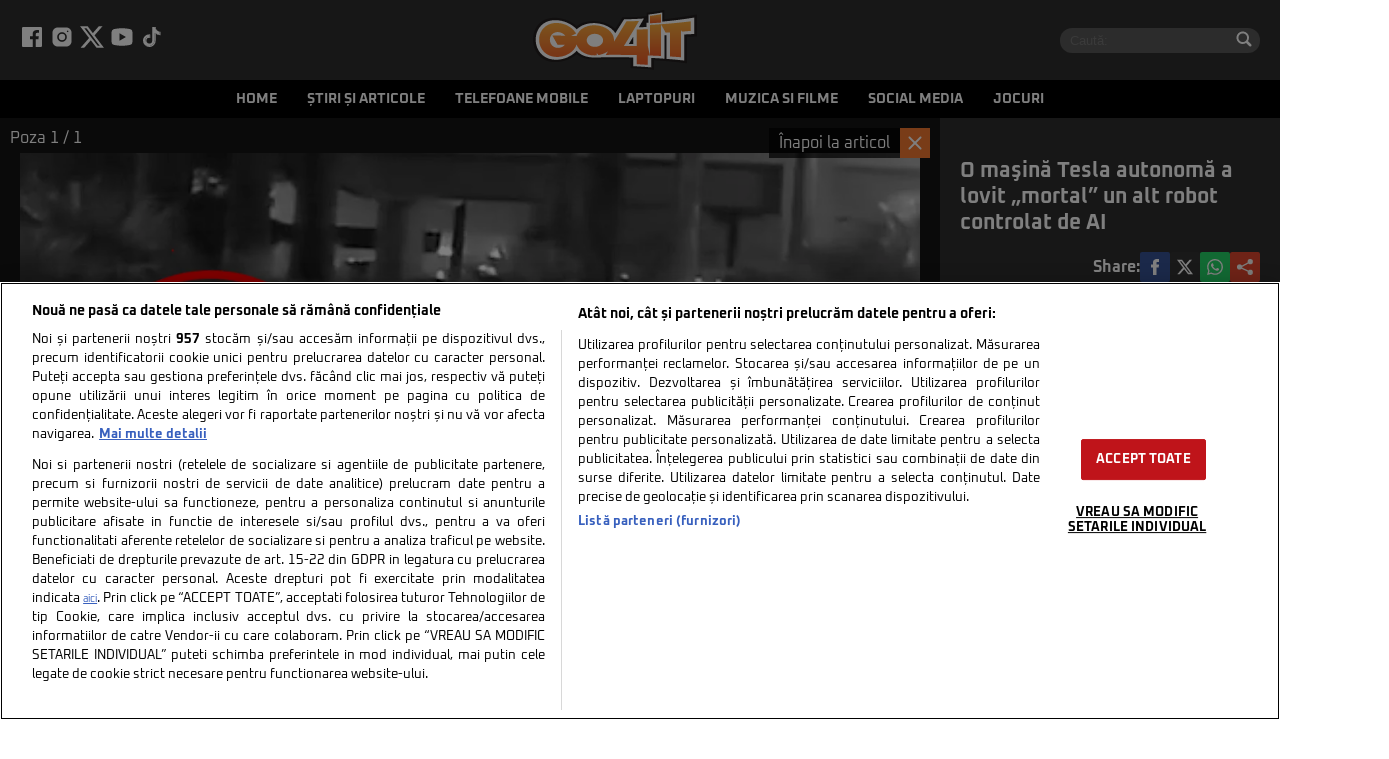

--- FILE ---
content_type: text/javascript;charset=utf-8
request_url: https://p1cluster.cxense.com/p1.js
body_size: 98
content:
cX.library.onP1('3ek4lli1d3g632uzwxz9g76trn');


--- FILE ---
content_type: text/javascript;charset=utf-8
request_url: https://id.cxense.com/public/user/id?json=%7B%22identities%22%3A%5B%7B%22type%22%3A%22ckp%22%2C%22id%22%3A%22mkoka9iutujlaux1%22%7D%2C%7B%22type%22%3A%22lst%22%2C%22id%22%3A%223ek4lli1d3g632uzwxz9g76trn%22%7D%2C%7B%22type%22%3A%22cst%22%2C%22id%22%3A%223ek4lli1d3g632uzwxz9g76trn%22%7D%5D%7D&callback=cXJsonpCB1
body_size: 206
content:
/**/
cXJsonpCB1({"httpStatus":200,"response":{"userId":"cx:1pxat92b5qoou2ulvevuslnlof:3p4m6zc3r37s","newUser":false}})